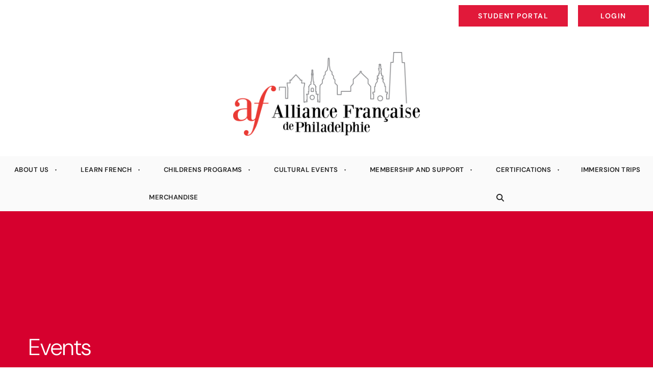

--- FILE ---
content_type: text/html; charset=utf-8
request_url: https://www.afphila.com/community/event-rsvp/?event_id=135
body_size: 11063
content:
<!DOCTYPE html>
<html lang="en">
	<head>
	<!-- Powered by https://www.oncord.com -->
	<title>Newsroom ONLINE 04/30</title>
	<meta name="title" content="Newsroom ONLINE 04/30">
	<meta name="description" content="THE NEWSROOM...ONLINE! Join the Newsroom and practise your conversation en français for an hour ! In a friendly atmosphere, we will discuss current events happening around the French and Francophone world. A teacher will be here to help you with your vocabulary and conversational skills. REGISTRATION Register on our website and we will send you a link 12-24 hour before the event to join the meeting with the teacher and the other participants.  Members and Non-members : $10 Limited to 8 students per session  PROGRAM Thursday 01/04 | 11 AM with Abigail D.S  Friday 09/04 | 12 PM with Cécile P.  Friday 16/04 | 12:30 PM with Françoise Z.  Thursday 22/04 | 11 AM with Abigail S.  Friday 30/04 | 2 PM with Isabelle T.">
	<meta name="date.created" content="2021-04-30">
	<meta name="date.modified" content="2021-04-30">
	<meta name="robots" content="noindex,follow">
	<meta name="generator" content="https://www.oncord.com/">
	<link rel="canonical" href="https://www.afphila.com/community/event-rsvp/" />
	<meta itemprop="name" content="Newsroom ONLINE 04/30">
	<meta itemprop="description" content="THE NEWSROOM...ONLINE! Join the Newsroom and practise your conversation en français for an hour ! In a friendly atmosphere, we will discuss current events happening around the French and Francophone world. A teacher will be here to help you with your vocabulary and conversational skills. REGISTRATION Register on our website and we will send you a link 12-24 hour before the event to join the meeting with the teacher and the other participants.  Members and Non-members : $10 Limited to 8 students per session  PROGRAM Thursday 01/04 | 11 AM with Abigail D.S  Friday 09/04 | 12 PM with Cécile P.  Friday 16/04 | 12:30 PM with Françoise Z.  Thursday 22/04 | 11 AM with Abigail S.  Friday 30/04 | 2 PM with Isabelle T.">
	<meta name="twitter:card" content="summary">
	<meta name="twitter:title" content="Newsroom ONLINE 04/30">
	<meta name="twitter:description" content="THE NEWSROOM...ONLINE! Join the Newsroom and practise your conversation en français for an hour ! In a friendly atmosphere, we will discuss current events happening around the French and Francophone world. A teacher will be here to help you with your vocabulary and conversational skills. REGISTRATION Register on our website and we will send you a link 12-24 hour before the event to join the meeting with the teacher and the other participants.  Members and Non-members : $10 Limited to 8 students per session  PROGRAM Thursday 01/04 | 11 AM with Abigail D.S  Friday 09/04 | 12 PM with Cécile P.  Friday 16/04 | 12:30 PM with Françoise Z.  Thursday 22/04 | 11 AM with Abigail S.  Friday 30/04 | 2 PM with Isabelle T.">
	<meta property="og:url" content="https://www.afphila.com/community/event-rsvp/">
	<meta property="og:title" content="Newsroom ONLINE 04/30">
	<meta property="og:description" content="THE NEWSROOM...ONLINE! Join the Newsroom and practise your conversation en français for an hour ! In a friendly atmosphere, we will discuss current events happening around the French and Francophone world. A teacher will be here to help you with your vocabulary and conversational skills. REGISTRATION Register on our website and we will send you a link 12-24 hour before the event to join the meeting with the teacher and the other participants.  Members and Non-members : $10 Limited to 8 students per session  PROGRAM Thursday 01/04 | 11 AM with Abigail D.S  Friday 09/04 | 12 PM with Cécile P.  Friday 16/04 | 12:30 PM with Françoise Z.  Thursday 22/04 | 11 AM with Abigail S.  Friday 30/04 | 2 PM with Isabelle T.">
	<meta property="og:site_name" content="Alliance Française de Philadelphie">
	<meta property="og:type" content="website">

	<link rel="stylesheet" type="text/css" href="/_public/Framework/Assets/CSS/server.php?css=2363474238&v=20313370685733294c69fb8f5ba0ffc467208a4d" />
<script>

	const arrResolveLater = [];

	function resolve(strFunction)
	{
		if (typeof window[strFunction] === 'undefined')
		{
			arrResolveLater.push(strFunction)
			return;
		}

		if (typeof window[strFunction] === 'function')
			window[strFunction]();
	}

</script>

		<meta charset="utf-8" />
		<meta name="viewport" content="width=device-width, initial-scale=1.0" />
		<meta name="HandheldFriendly" content="true" />
		
		<style>
@font-face {
    font-family: 'DM Sans';
    font-style: normal;
    font-display: swap;
    src: url(https://fonts.gstatic.com/s/dmsans/v15/rP2Hp2ywxg089UriOZGCHBeHFl0.woff2) format('woff2-variations');
	font-weight: 100 1000;
}

@font-face {
    font-family: 'DM Sans';
    font-style: italic;
    font-display: swap;
    src: url(https://fonts.gstatic.com/s/dmsans/v15/rP2Fp2ywxg089UriCZaIHTWCBl0O8Q.woff2) format('woff2-variations');
	font-weight: 100 1000;
}
</style>
<style>
* { box-sizing: border-box }

img,svg,iframe
{
	max-width: 100%;
}

iframe[src^="https://www.youtube.com/embed/"], iframe[src^="https://youtu.be/"]
{
	max-height: 66vw;
}
/* HTML */
html
{
	 touch-action: manipulation;
	 -webkit-text-size-adjust: 100%;
	font-size: 16px;
}

@media (max-width: 700px) {
html
{
	font-size: 14px;
}
}

h1:first-child, h2:first-child, h3:first-child, h4:first-child, h5:first-child, h6:first-child, p:first-child {
	margin-top: 0;
}
/* Body */
body
{
	margin: 0;
	font-family: "DM Sans", sans-serif;
	color: #333333;
	font-size: 1rem;
	line-height: 1.8rem;
}

p
{
    margin-block-start: 0;
    margin-top: 0rem;
    margin-block-end: 0;
    margin-bottom: 0.8rem;
}

/* H1 */
h1
{
	font-family: "DM Sans", sans-serif;
	font-weight: 300;
	font-size: 2.8271rem;
	line-height: 3.3570rem;
	margin-top: 3.1rem;
	margin-bottom: 1.6rem;
}

/* H2 */
h2
{
	font-family: "DM Sans", sans-serif;
	font-weight: 300;
	font-size: 1.9993rem;
	line-height: 2.4985rem;
	margin-top: 3.1rem;
	margin-bottom: 1.6rem;
}

/* H3 */
h3
{
	font-family: "DM Sans", sans-serif;
	font-weight: 300;
	font-size: 1.414rem;
	line-height: 1.914rem;
	margin-top: 2.3rem;
	margin-bottom: 0.8rem;
}

/* H4 */
H4
{
	font-family: "DM Sans", sans-serif;
	font-weight: 300;
	font-size: 1rem;
	line-height: 1.55rem;
	margin-top: 2.3rem;
	margin-bottom: 0.8rem;
}

/* H5 */
H5
{
	font-family: "DM Sans", sans-serif;
	font-weight: 300;
	font-size: 1rem;
	line-height: 1.55rem;
	margin-top: 1.6rem;
	margin-bottom: 0.8rem;
}

/* Links */
a
{
	color: #d6002e;;
	text-decoration: none;
}

a:hover
{
}

/* Forms */
input[type=text],input[type=email],input[type=url],input[type=password],input[type=number],textarea
{
	font-family: inherit;
	font-size: inherit;
	padding: .5em 1em;
	border: 1px solid #cccccc;
	border-radius: 1px;
	box-sizing: border-box;
	transition: box-shadow 0.1s linear, border 0.1s linear;
	box-shadow: 0 0, 0 0 #428bca inset, 0 0, 0 0;
	background: #fff;
}

input[type=text]:focus,input[type=email]:focus,input[type=url]:focus,input[type=password]:focus,input[type=number]:focus,textarea:focus,select:focus
{
	box-shadow: 0 0, 0 1px #428bca, 0 0, 0 0;
	border-bottom: 1px solid #428bca;
	outline: none;
}

select
{
	font-family: inherit;
	font-size: 12pt;
	padding: .5em 1em;
	border: 1px solid #cccccc;
	background: #fff;
	height: 40px;
	box-sizing: border-box;
}

input[type=text].small,input[type=email].small,input[type=url].small,input[type=password].small,input[type=number].small,textarea,select.small
{
	padding: 0.3em 0.6em;
}

button[type=submit]
{
	display: inline-block;
	vertical-align: top;
	outline: none;
	background-color: #428bca;
	background-image: linear-gradient(to bottom, #4b92cb, #3b89c7);

	border: 1px solid #428bca;
	color: #fff;
	padding: 10px 25px 10px 25px;
	border-radius: 3px;
	margin-top: 2px;
	margin-bottom: 2px;
	cursor: pointer;
	font-weight: bold;
	font-size: inherit;
}

button[type=submit]:focus
{
	box-shadow: 0 0 3px rgba(200, 200, 200, 0.3);
}

button[type=submit]:active
{
	background: #3379b1;
	background-image: none;
	color: rgba(255, 255, 255, 0.95);
	padding: 11px 25px 9px 25px;
	transition: background linear 0.05s;
}

button[type=submit]:active svg
{
	color: rgba(255, 255, 255, 0.95);
}

button[type=submit].submitButtonSubmitted
{
	color: rgba(0,0,0,0) !important;
	position: relative;
	user-select: none;
}

button[type=submit].submitButtonSubmitted *
{
	visibility: hidden !important;
}

button[type=submit].submitButtonSubmitted:before
{
	position: absolute;
	top: 4px;
	left: 4px;
	bottom: 4px;
	right: 4px;
	content: '';
	display: block;
	background: url("[data-uri]") no-repeat center center;
}
/*
	Elements covered by this CSS:
	- forms:row
	- forms:submitbutton
	- forms:editbox
	- forms:textarea
	- forms:checkbox
	- forms:radiobutton
	- forms:combobox
*/

/* --------------------- Form Rows --------------------- */

/* Minimal Form Rows */
.formRow
{
	background-color: transparent;
	/* display: flex;
	justify-content: flex-start;
	flex-flow: row wrap;
	align-items: center; */
	margin: 10px auto;
	padding: 10px;
	position: relative;
	color: inherit;
}

.formRow br
{
	line-height: .5rem;
	font-size: .5rem;
}

/* Form row label */
.formRow .formRowLabel
{
	position: relative;
	padding-left: 8px;
	color: inherit;
	font-size: 0.9em;
	text-align: left;
	width: 100%;
	display: block;
}

/* Row Description */
.formRow .formRowDescription
{
	position: relative;
	padding-left: 8px;
	color: inherit;
	text-align: left;
	width: 100%;
	display: block;
}

/* Container for form row description */
.formRow .description_container
{
	padding: 0px 8px;
	opacity: 0;
	height: 0;
	transition: all 0.5s ease-out;
	overflow: hidden;
}

/*  */
.formRow .description_container_active
{
	opacity: 1;
	height: auto;
	padding: 6px 8px;
}

/* --------------------- Buttons --------------------- */

button[type=submit]
{
	background: transparent;
	min-width: 150px;
	padding: 15px 20px;
	text-transform: uppercase;
	color: #d6002e;;
	border: 2px solid #d6002e;;
	font: inherit;
	cursor: pointer;
	font-size: 1em;
	letter-spacing: 1px;
	border-radius: 4px;
	transition: color 0.4s ease-out, background-color 0.4s ease-out;
}

button[type=submit]:hover
{
	background: #d6002e;;
	color: #ffffff;
}

button[type=submit]:focus
{
	box-shadow: none;
}

button[type=submit]:active
{
	background: #d6002e;;
	background-image: none;
	color: rgba(255, 255, 255, 0.95);
	transition: background linear 0.05s;
	padding: 15px 20px;
}

button[type=submit]:active svg
{
	color: rgba(255, 255, 255, 0.95);
}

button[type=submit].submitButtonSubmitted
{
	background-color: #d6002e;;
	color: rgba(0,0,0,0) !important;
	position: relative;
	user-select: none;
	transition: none;
}

/* Hide any text or icons inside the button when submitted*/
button[type=submit].submitButtonSubmitted *
{
	visibility: hidden !important;
}

button[type=submit].submitButtonSubmitted:before
{
	position: absolute;
	top: 4px;
	left: 4px;
	bottom: 4px;
	right: 4px;
	content: '';
	display: block;
	background: url("[data-uri]") no-repeat center center;
}

button[type=submit]:disabled
{
	cursor: default;
	background: #e0e0e0;
	color: #b0b0b0;
	border: none;
}

/* --------------------- Text Inputs & Textarea --------------------- */

input[type=text],
input[type=email],
input[type=url],
input[type=password],
input[type=number],
textarea
{
	background-color: transparent;
	border: none;
	border-bottom: 2px solid;
	border-color: inherit;
	width: 100%;
	font: inherit;
	line-height: 2em;
	padding-left: 8px;
	transition: border-color 0.4s ease-out;
	border-top-left-radius: 4px;
	border-top-right-radius: 4px;
	outline: none;
	box-shadow: none;
	color: inherit;
}

textarea
{
	background-color: rgba(220,220,220, 0.2);
	resize: vertical;
	margin-top: 10px;
}

/* Focused styles for inputs */
input[type=text]:focus,
input[type=email]:focus,
input[type=url]:focus,
input[type=password]:focus,
input[type=number]:focus,
textarea:focus
{
	border-color: #d6002e;;
	outline: none;
	box-shadow: none;
	border-bottom-width: 2px;
}

/* --------------------- Checkbox & Radiobutton --------------------- */

/* Container for the actual box portion of the checkbox and radiobutton */
label.s8-checkbox-container,
label.s8-radiobutton-container
{
	box-sizing: border-box;
	min-width: 1.5em;
	min-height: 1.5em;
	margin-right: 10px;
	margin-top: 1px;
	vertical-align: middle;
	display: inline-block;
	position: relative;
	user-select: none;
	cursor: pointer;
}

/* Hidden input for checkbox and radio button */
label.s8-checkbox-container input,
label.s8-radiobutton-container input
{
	display: none;
}

/* The actual box that makes up the styled checkbox or radiobutton */
label.s8-checkbox-container input ~ .s8-checkbox,
label.s8-radiobutton-container input ~ .s8-radiobutton
{
	position: absolute;
	top: 0;
	right: 0;
	bottom: 0;
	left: 0;
	background: #fff;
	border: 1px solid rgba(175,175,175,0.8);
	transition: all 0.3s ease-out;
	background-color: transparent;
}

/* Checkbox itself only: Rounded Square */
label.s8-checkbox-container input ~ .s8-checkbox
{
	border-radius: 4px;
}

/* Radiobutton itself only: Round */
label.s8-radiobutton-container input ~ .s8-radiobutton
{
	border-radius: 50%;
}

/* Common styles for checkbox tick and radiobutton dot before elements */
label.s8-checkbox-container input ~ .s8-checkbox:before,
label.s8-radiobutton-container input ~ .s8-radiobutton:before
{
	content: '';
	position: absolute;
	opacity: 0;
	transition: opacity 0.3s ease-out;
}

/* The checked tick for checkbox, hidden until checked */
label.s8-checkbox-container input ~ .s8-checkbox:before
{
	left: .55em;
	top: .28em;
	width: .22em;
	height: .55em;
	border: solid #fff;
	border-width: 0 2px 2px 0;
	-webkit-transform: rotate(38deg);
	transform: rotate(38deg);
}

/* The checked dot for radiobutton, hidden until checked */
label.s8-radiobutton-container input ~ .s8-radiobutton:before
{
	top: 50%;
	left: 50%;
	width: 8px;
	height: 8px;
	margin-top: -4px;
	margin-left: -4px;
	background: #d6002e;;
	border-radius: 1em;
}

/* Hover on Checkbox and Radio Button*/
label.s8-checkbox-container input ~ .s8-checkbox:hover,
label.s8-radiobutton-container input ~ .s8-radiobutton:hover
{
	border-color: #d6002e;;
}

/* Text Label for checkbox and radiobutton */
label.s8-checkbox-label,
label.s8-radiobutton-label
{
	cursor: pointer;
}

/* Style actual checkbox/radiobutton when hidden input is active */
label.s8-checkbox-container input:active ~ .s8-checkbox,
label.s8-radiobutton-container input:active ~ .s8-radiobutton
{

}

/* When Checkbox is Checked */
label.s8-checkbox-container input:checked ~ .s8-checkbox
{
	background-color: #d6002e;;
	border-color: #d6002e;;
}

/* When checkbox is checked, reveal the tick */
label.s8-checkbox-container input:checked ~ .s8-checkbox:before
{
	opacity: 1;
}

/* When radiobutton is checked, reveal the dot */
label.s8-radiobutton-container input:checked ~ .s8-radiobutton:before
{
	opacity: 1;
}

/* --------------------- Combobox --------------------- */

select
{
	border-radius: 4px;
	border: 1px solid #eee;
	height: 3em;
	transition: border-color 0.3s ease-out;
	cursor: pointer;
	padding: 0 5px;

	/* Colours must be set like this to allow options
		to always be visible */
	background-color: #fff;
	color: #333;

	font-family: inherit;
}

select:focus
{
	box-shadow: none;
	border: 1px solid #eee;
}

select:hover
{
	border-color: #d6002e;;
}

.s8-forms-minimal select option
{
	cursor: pointer;
	color: #333;
}</style>

		<style>
		hr {
			border: none;
			border-top: 1px solid #d6002e;
		}

		h5 {
			font-weight: 700;
			font-size: 12px;
			letter-spacing: 2px;
			margin: 0px !important;
			text-transform: uppercase;
		}

		h5 ~ h1,
		h5 ~ h2,
		h5 ~ h3 {
			margin-top: 0px !important;
		}

		.s8-navigationPrimary > li {
			text-transform: uppercase;
			font-size: 13px;
			font-weight: 600;
			transition: .3s cubic-bezier(0.77, 0, 0.175, 1);
		}

		.s8-navigationPrimary > li.s8-navigationPrimaryItem--active>a {
			color: #d6002e;
		}

		.s8-navigationPrimary li.s8-navigationPrimary-hasChildren>a::after {
			margin-left: 10px;
		}

		.s8-navigationPrimary ul {
		    background: #f5f5f5;
    		margin-top: 10px;
		}

		.s8-navigationPrimary ul li a {
			font-size: 13px;
			font-weight: 600;
			text-transform: capitalize !important;
		}

		@media (max-width: 768px) {
			.s8-templatesHeader-slim .s8-templatesHeader-grid {
				flex-flow: unset !important;
			}

			.s8-templatesHeader-slim.s8-templates-header--noFunctions .s8-templatesHeader-navigation-container {
				flex: unset !important;
			}

			.s8-navigationPrimary--displayStateMobile.s8-navigationPrimaryMobile a {
				justify-content: flex-end !important;
			}

			.s8-templatesHeader-slim .s8-templatesHeader-logo-image {
				margin: unset !important;
			}

			.s8-templates-button {
				margin: 5px 0;
			}
		}

		hr {
			border-top: 2px solid #d6002e;
			width: 20%;
			margin-left: 0;
			margin-top: 20px;
			margin-bottom: 20px;
		}

		.section-mainPage .s8-templates-section {
			height: 100% !important;
		}

		.s8-templates-button {
			font-size: 14px;
			font-weight: 600;
			letter-spacing: 1.5px;
			margin: 2px 0;
			text-transform: uppercase;
		}

		.s8-templates-button-container {
			padding-right: 30px !important;
			padding-left: 30px !important;
		}

		.s8-faq__labelContainer {
			padding: 10px;
			background: #d6002e;
			margin-bottom: 10px;
			color: #fff;
			border-radius: 0px;
		}

		.s8-faq__heading {
			font-size: large;
			margin: 0px;
		}

		.s8-faq__text {
			margin-top: 20px;
		}

		.s8-faq__heading__arrow {
			position: absolute;
			right: 25px;
		}

		.section-contentShare {
			border-top: 1px solid #ddd;
			border-bottom: 1px solid #ddd;
			padding: 1rem;
			display: flex;
			align-items: center;
		}

		.at-share-btn-elements a {
			flex-grow: 1;
			text-align: center;
			display: flex;
			align-items: stretch;
			float: left;
		}

		.at-share-btn-elements {
			display: flex;
			flex-flow: row wrap;
		}

		.addthis_inline_share_toolbox {
			width: 100%;
		}

		.section-contentShare>span {
			margin-top: 20px;
		}

		button[type=submit],
		button[type=submit]:focus {
			font-size: 15px;
			font-weight: 600;
			text-transform: uppercase;
			padding: 8px;
		}

		form#searchform .formRowColWide {
			position: relative;
		}

		form#searchform input {
			border: 2px solid #d6002e;
			border-radius: 0px !important;
		}

		form#searchform button[type="submit"] {
			border-radius: 0;
			background: #d6002e;
			color: white;
			position: absolute;
			top: 0;
			bottom: 0;
			right: 0;
			border: 2px solid #d6002e;
			margin: 0;
			font-size: 12px;
			display: flex;
			justify-content: center;
			align-items: center;
		}

		footer h5 {
			color: #fff !important;
		}

		footer a {
			color: #ffffff;
		}

		footer hr {
			border: none;
			border-top: 1px solid #5c5c5c;
			width: 100%;
			padding: 10px 0 !important;
		}

		footer .s8-templates-socialLinks {
			float: right;
		}

		footer ul {
			margin: 0px;
			padding: 0px;
			list-style: none;
		}

		footer ul li {
			line-height: 3rem;
		}

		footer #newsletter_signup input {
			border: 1px solid #bebebe;
			border-radius: 0px;
			padding: 10px 20px;
			font-size: 12px;
		}

		footer #newsletter_signup input::focus {
			border: 1px solid #fff !important;
		}

		footer #newsletter_signup button[type="submit"] {
			border-radius: 0px;
			font-size: 12px;
			padding: 10px 20px;
		}

		@media (max-width:768px) {
			form#searchform button[type="submit"] {
				position: unset;
				margin: 10px 0;
				width: 100%;
			}
		}
	</style>
		
</head>
	<body>
		
		
	<section style="text-align: right;" class="s8-templates-section" data-layout-divider-container="1"><div class="s8-templates-section-background" style=""></div><div data-layout-divider-container class="s8-templates-section-layout-divider-container"></div><div style="position: relative;padding-left: 1rem;padding-right: 0rem;padding-top: 0rem;padding-bottom: 0rem;" class="s8-templates-section-content s8-templates-section-contentsize-lg s8-templates-section-content-paddingleft s8-templates-section-content-paddingright">
	
	
		<span id="s8-templatesbutton1" class="s8-templates-button s8-templates-button-classic" style=""><span class="s8-templates-button-container" style="color: #ffffff; text-align: center; background-color: #e1193a; border: 8px solid #ffffff; border-radius: 0px; padding: 7px;">
	<span class="s8-templates-button-content">Student Portal</span>
</span>

<a class="s8-templates-button-linkOverlay" href="/af/students">Student Portal</a></span>
		<span id="s8-templatesbutton2" class="s8-templates-button s8-templates-button-classic" style=""><span class="s8-templates-button-container" style="color: #ffffff; text-align: center; background-color: #e1193a; border: 8px solid #ffffff; border-radius: 0px; padding: 7px;">
	<span class="s8-templates-button-content">Login</span>
</span>

<a class="s8-templates-button-linkOverlay" href="/community/login/">Login</a></span>
	
</div></section>

		<header class="s8-templatesHeader s8-templates-header--noFunctions s8-templatesHeader-split s8-templatesHeader-nav-huechange" style=""><!-- LOGO-->

<div style="background-color: #ffffff;">
	<div class="s8-templatesHeader-container-size-lg" >
		<div class="s8-templatesHeader-flex">

			<div class="s8-templatesHeader-featuredContainer s8-templatesHeader-left">
				
			</div>
			
			<div class="s8-templatesHeader-logo">
				<a class="s8-templatesHeader-logo-link" href="/">
					<img class="s8-templatesHeader-logo-image" src="/media/website_designs/5/AF-phila_800x358a.png" alt="Logo" style="max-height: 164px; max-width: 366px;" />
				</a>
			</div>

			<div class="s8-templatesHeader-featuredContainer s8-templatesHeader-right">
				
			</div>

		</div>
	</div>
</div>

<div class="s8-templatesHeader-navigation-container s8-templatesHeader-navHighlight-dark" style="background-color: #fafafa;">
	<div class="s8-templatesHeader-container-size-lg">
		<nav class="s8-templatesHeader-navigation" style="color: #242424; background-color: #fafafa">
			<ul class="s8-navigationPrimary s8-navigationPrimaryMobile" aria-label="Open Mobile Menu"><li><a href="#" title="Mobile Menu"><svg class="s8-navigationPrimary__hamburgerSVG" viewBox="0 0 16 16"><path class="s8-navigationPrimaryMobile-bar1" d="m 2,3 12,0"></path><path class="s8-navigationPrimaryMobile-bar2" d="m 2,8 12,0"></path><path class="s8-navigationPrimaryMobile-bar3" d="m 2,13 12,0"></path></svg><span class="s8-navigationPrimary__menuText">Menu</span></a></li></ul><ul id="s8-navigationprimary1" class="s8-navigationPrimary s8-navigationPrimary-horizontal s8-navigationPrimary-openOnHover navbar-nav"><li class="nav-item s8-navigationPrimary-hasChildren"><a href="/about-us/" class="nav-link dropdown-toggle" data-toggle="dropdown">About Us<span class="caret"></span></a><ul class="dropdown-menu"><li class="nav-item"><a href="/about-us/mission/" class="nav-link">Mission</a></li><li class="nav-item"><a href="/about-us/board/" class="nav-link">Board</a></li><li class="nav-item"><a href="/about-us/the-alliance-francaise-staff/" class="nav-link">The Alliance Francaise Staff</a></li><li class="nav-item"><a href="/about-us/contact-us/" class="nav-link">Contact Us</a></li><li class="nav-item"><a href="/about-us/annual-report-2024/" class="nav-link">Annual Report 2024</a></li><li class="nav-item"><a href="/about-us/the-marie-louise-vermeiren-jackson-scholarship/" class="nav-link">The Marie Louise Vermeiren Jackson Scholarship</a></li><li class="nav-item"><a href="/about-us/pierre-c-fraley-scholarship/" class="nav-link">Pierre C Fraley Scholarship</a></li><li class="nav-item"><a href="/about-us/scholarship-awardees-2025/" class="nav-link">Scholarship Awardees 2025</a></li><li class="nav-item"><a href="/about-us/job-opportunities/" class="nav-link">Job Opportunities</a></li></ul></li><li class="nav-item s8-navigationPrimary-hasChildren"><a href="/learn-french/" class="nav-link dropdown-toggle" data-toggle="dropdown">Learn French<span class="caret"></span></a><ul class="dropdown-menu"><li class="nav-item s8-navigationPrimary-hasChildren"><a href="/learn-french/adult-classes/" class="nav-link dropdown-toggle" data-toggle="dropdown">Adult Classes<span class="caret"></span></a><ul class="dropdown-menu"><li class="nav-item"><a href="/learn-french/adult-classes/step-1-find-your-level/" class="nav-link">Step 1 Find Your Level</a></li><li class="nav-item"><a href="/learn-french/adult-classes/step-2-schedule/" class="nav-link">Step 2 Schedule</a></li><li class="nav-item"><a href="/learn-french/adult-classes/step3-register-for-class/" class="nav-link">Step 3 Register For Class</a></li></ul></li><li class="nav-item"><a href="/learn-french/private-tutoring/" class="nav-link">Private Tutoring</a></li><li class="nav-item"><a href="/learn-french/workshops/" class="nav-link">Workshops &amp; Immersions</a></li><li class="nav-item"><a href="/learn-french/curriculum/" class="nav-link">Curriculum</a></li><li class="nav-item"><a href="/learn-french/daily-online-classes/" class="nav-link">Daily Online Classes</a></li><li class="nav-item"><a href="/learn-french/corporate-classes/" class="nav-link">Corporate Classes</a></li><li class="nav-item"><a href="/learn-french/placement-test/" class="nav-link">Placement Test</a></li><li class="nav-item"><a href="/learn-french/policies/" class="nav-link">Policies</a></li><li class="nav-item"><a href="/learn-french/gift-certificates/" class="nav-link">Gift Certificates</a></li></ul></li><li class="nav-item s8-navigationPrimary-hasChildren"><a href="/childrens-programs/" class="nav-link dropdown-toggle" data-toggle="dropdown">Childrens Programs<span class="caret"></span></a><ul class="dropdown-menu"><li class="nav-item s8-navigationPrimary-hasChildren"><a href="/childrens-programs/childrens-classes/" class="nav-link dropdown-toggle" data-toggle="dropdown">Childrens Classes<span class="caret"></span></a><ul class="dropdown-menu"><li class="nav-item"><a href="/childrens-programs/childrens-classes/toddlers/" class="nav-link">Toddlers (3 to 4)</a></li><li class="nav-item"><a href="/childrens-programs/childrens-classes/young-children/" class="nav-link">Young Children (5 to 7)</a></li><li class="nav-item"><a href="/childrens-programs/childrens-classes/children-8-to-10/" class="nav-link">Children (8 to 10)</a></li><li class="nav-item"><a href="/childrens-programs/childrens-classes/teenagers/" class="nav-link">Teenagers (11+)</a></li></ul></li></ul></li><li class="nav-item s8-navigationPrimary-hasChildren"><a href="/cultural-events/" class="nav-link dropdown-toggle" data-toggle="dropdown">Cultural  Events<span class="caret"></span></a><ul class="dropdown-menu"><li class="nav-item"><a href="/cultural-events/special-events/" class="nav-link">Special Events</a></li><li class="nav-item s8-navigationPrimary-hasChildren"><a href="/cultural-events/recurring-events/" class="nav-link dropdown-toggle" data-toggle="dropdown">Recurring Events<span class="caret"></span></a><ul class="dropdown-menu"><li class="nav-item"><a href="/cultural-events/recurring-events/club-de-lecture/" class="nav-link">Club De Lecture</a></li><li class="nav-item"><a href="/cultural-events/recurring-events/french-tables/" class="nav-link">French Tables</a></li><li class="nav-item"><a href="/cultural-events/recurring-events/newsroom/" class="nav-link">Newsroom</a></li></ul></li><li class="nav-item"><a href="/cultural-events/bastille-day-2025/" class="nav-link">Bastille Day 2025</a></li></ul></li><li class="nav-item s8-navigationPrimary-hasChildren"><a href="/membership-and-support/" class="nav-link dropdown-toggle" data-toggle="dropdown">Membership And Support<span class="caret"></span></a><ul class="dropdown-menu"><li class="nav-item"><a href="/membership-and-support/donate/" class="nav-link">Donate</a></li><li class="nav-item"><a href="/membership-and-support/membership/" class="nav-link">Membership</a></li></ul></li><li class="nav-item s8-navigationPrimary-hasChildren"><a href="/certifications/" class="nav-link dropdown-toggle" data-toggle="dropdown">Certifications<span class="caret"></span></a><ul class="dropdown-menu"><li class="nav-item"><a href="/certifications/delf-dalf/" class="nav-link">DELF DALF</a></li><li class="nav-item s8-navigationPrimary-hasChildren"><a href="/certifications/tcf/" class="nav-link dropdown-toggle" data-toggle="dropdown">TCF<span class="caret"></span></a><ul class="dropdown-menu"><li class="nav-item"><a href="/certifications/tcf/tcf-canada/" class="nav-link">TCF Canada</a></li><li class="nav-item"><a href="/certifications/tcf/tcf-irn/" class="nav-link">TCF IRN</a></li><li class="nav-item"><a href="/certifications/tcf/tcf-tout-public/" class="nav-link">TCF Tout Public</a></li></ul></li><li class="nav-item"><a href="/certifications/daefle/" class="nav-link">DAEFLE</a></li></ul></li><li class="nav-item"><a href="/immersion-trips/" class="nav-link">Immersion Trips</a></li><li class="nav-item"><a href="/merchandise/" class="nav-link">Merchandise</a></li><li class="nav-item"><a href="/search/" class="nav-link">
					<standard-icon style="width: 15px; height: 15px; vertical-align: middle;" class="s8-standard-icon"><svg xmlns="http://www.w3.org/2000/svg" viewBox="0 0 512 512" role="img">
  <path d="M416 208c0 45.9-14.9 88.3-40 122.7L502.6 457.4c12.5 12.5 12.5 32.8 0 45.3s-32.8 12.5-45.3 0L330.7 376c-34.4 25.2-76.8 40-122.7 40C93.1 416 0 322.9 0 208S93.1 0 208 0S416 93.1 416 208zM208 352a144 144 0 1 0 0-288 144 144 0 1 0 0 288z" fill="currentColor"/>
  <!--! Font Awesome Free 6.4.0 by @fontawesome - https://fontawesome.com License - https://fontawesome.com/license/free (Icons: CC BY 4.0, Fonts: SIL OFL 1.1, Code: MIT License) Copyright 2023 Fonticons, Inc. -->
</svg></standard-icon>
				</a></li></ul><script>
(()=>{
	let n = document.getElementById("s8-navigationprimary1");
	if(n && window.matchMedia('(max-width: 700px)').matches) { localStorage.setItem('primnavcollapse' + window.outerWidth, true); n.classList.add('s8-navigationPrimary--displayStateMobile'); }
})();
</script>

		</nav>
	</div>
</div>

</header>
		
		
		
		
			<div class="section-generalPage">
				
				
				
					<section class="s8-templates-section" style="" data-layout-divider-container="1"><div class="s8-templates-section-background" style="background-color: #d6002e;"></div><div class="s8-templates-section-background" style="background-color: #d6002e;"></div><div data-layout-divider-container class="s8-templates-section-layout-divider-container"></div><div style="position: relative;padding-left: 1rem;padding-right: 1rem;padding-top: 15rem;padding-bottom: 2rem; color: #fff;" class="s8-templates-section-content s8-templates-section-contentsize-md s8-templates-section-content-paddingleft s8-templates-section-content-paddingright">
						<h1>Events</h1>
					</div></section>
					<style>
.cartOrderItemDiscounts
{
	float: right;
	margin-right: 8px;
}

.event-meta__table
{
	padding: 0;
	margin: 0;
}

.event-meta__table td
{
	padding: 5px;
}

.event-meta__rsvp_deadline
{
	padding: 1rem;
	margin-bottom: 1rem;
	border-left: 2px solid #b00;
	background: #f4f4f5;
}

.event-custom-fields__list
{
	margin-top: 2rem;
	margin-bottom: 2rem;
}

.event-description
{
	margin-top: 2rem;
	margin-bottom: 2rem;
	position: relative;
}

.event-description__content
{
	transition: max-height 0.3s ease;
}

.event-description--collapsed .event-description__content
{
	max-height: 200px;
	overflow: hidden;
	position: relative;
}

.event-description--collapsed .event-description__content::after
{
	content: '';
	position: absolute;
	bottom: 0;
	left: 0;
	right: 0;
	height: 80px;
	background: linear-gradient(to bottom, transparent, white);
	pointer-events: none;
}

.event-description__toggle
{
	display: block;
	margin-top: 10px;
	cursor: pointer;
}

@keyframes highlight-section
{
	0%
	{
		background-color: transparent;
	}
	50%
	{
		background-color: rgba(102, 126, 234, 0.1);
	}
	100%
	{
		background-color: transparent;
	}
}

.section-highlight
{
	animation: highlight-section 1.5s ease;
}
</style>
<section itemscope="" itemtype="http://schema.org/Event" class="s8-templates-section" style="" data-layout-divider-container="1"><div class="s8-templates-section-background" style=""></div><div data-layout-divider-container class="s8-templates-section-layout-divider-container"></div><div style="position: relative;padding-left: 1rem;padding-right: 1rem;padding-top: 4rem;padding-bottom: 4rem;" class="s8-templates-section-content s8-templates-section-contentsize-md s8-templates-section-content-paddingleft s8-templates-section-content-paddingright">





	



	
	

		
		
			
			<h1 class="event-title" itemprop="name">Newsroom ONLINE 04/30</h1>

			<table class="event-meta__table event-meta__date">
				<tr>
					<td style="vertical-align: top; width: 30px">
						<standard-icon style="width: 15px; height: 15px; vertical-align: middle;" class="s8-standard-icon"><svg xmlns="http://www.w3.org/2000/svg" viewBox="0 0 24 24" fill="none" stroke="currentColor" stroke-width="2" stroke-linecap="round" stroke-linejoin="round" class="feather feather-calendar" role="img">
  <rect x="3" y="4" width="18" height="18" rx="2" ry="2"/>
  <line x1="16" y1="2" x2="16" y2="6"/>
  <line x1="8" y1="2" x2="8" y2="6"/>
  <line x1="3" y1="10" x2="21" y2="10"/>
</svg></standard-icon>
					</td>
					<td width="auto">
						<time itemprop="startDate" datetime="2021-04-30T18:00:00">
							Apr 30 2021
						</time>

						
					</td>
				</tr>
			</table>

			<table class="event-meta__table event-meta__time">
				<tr>
					<td style="vertical-align: top; width: 30px">
						<standard-icon style="width: 15px; height: 15px; vertical-align: middle;" class="s8-standard-icon"><svg xmlns="http://www.w3.org/2000/svg" viewBox="0 0 24 24" fill="none" stroke="currentColor" stroke-width="2" stroke-linecap="round" stroke-linejoin="round" class="feather feather-clock" role="img">
  <circle cx="12" cy="12" r="10"/>
  <polyline points="12 6 12 12 16 14"/>
</svg></standard-icon>
					</td>
					<td width="auto">
						<time itemprop="startDate" datetime="2021-04-30T18:00:00">
							 2:00pm
						</time>

						
							-
							<time itemprop="endDate" datetime="2021-04-30T19:00:00">
								 3:00pm
							</time>
						
					</td>
				</tr>
			</table>

			
			
				<table class="event-meta__table event-meta__location">
					<tr>
						<td  style="vertical-align: top; width:30px;">
							<standard-icon style="width: 15px; height: 15px; vertical-align: middle;" class="s8-standard-icon"><svg xmlns="http://www.w3.org/2000/svg" viewBox="0 0 24 24" fill="none" stroke="currentColor" stroke-width="2" stroke-linecap="round" stroke-linejoin="round" class="feather feather-map-pin" role="img">
  <path d="M21 10c0 7-9 13-9 13s-9-6-9-13a9 9 0 0 1 18 0z"/>
  <circle cx="12" cy="10" r="3"/>
</svg></standard-icon>
						</td>
						<td itemprop="location" itemscope itemtype="http://schema.org/Place">
							<span itemprop="name">Zoom</span>
						</td>
					</tr>
				</table>
			

			
			

			
				<div itemprop="description" class="event-description">
					<div class="event-description__content">
						<p><strong>THE NEWSROOM...ONLINE!</strong></p>
<p>Join the Newsroom and practise your conversation en français for an hour !</p>
<p>
	In a friendly atmosphere, we will discuss current events happening around the French and Francophone world. A teacher will be here to help
	you with your vocabulary and conversational skills.<br />
	<strong><strong><br/></strong></strong>
</p>
<p>
	<strong><strong>REGISTRATIO</strong>N</strong><br />
	Register on our website and <strong>we will send you a link 12-24 hour before the event</strong> to join the meeting with the teacher and
	the other participants.
</p>
<p>
	Members and Non-members : $10<br />
	<strong>Limited to 8 students per session&nbsp;</strong>
</p>
<p>
	<strong><br />
	<strong>PROGRAM</strong></strong><br />
	<strike><br />
	Thursday 01/04 | 11 AM with Abigail D.S&nbsp;</strike><br />
	<strike>Friday 09/04 | 12 PM with Cécile P.</strike><strong>&nbsp;<br /></strong><strike>Friday 16/04 | 12:30 PM with Françoise Z.&nbsp;</strike><br />
	<strike>Thursday 22/04 | 11 AM with Abigail S.&nbsp;</strike><br />
	<strong>Friday 30/04 | 2 PM with Isabelle T.</strong>&nbsp;<strike><br /></strike><br />
	<strong><br /></strong>
</p>
						<br />
					</div>
					
				</div>
			

			<div class="event-custom-fields__list">
				
					
					
						
							<span></span>
						
						
						<br/>
					
				
					
					
				
					
					
				
			</div>

			
			
			
				
				
				
				
					<h3>Sorry, you've missed the RSVP deadline for this event.</h3>
				
				
				
			
		
		
	
	
	





</div></section><script>
function preSelectCompany()
{
    let nSelect = document.getElementById('contact_company_input');
    let strNeedle = document.getElementById('current_contact_company').value;

    if (!(nSelect && strNeedle))
        return;

    let iIndex = Array.from(nSelect.options).findIndex(option => option.text === strNeedle);
    if (iIndex !== -1)
        nSelect.selectedIndex = iIndex;
}

function setContactCompany(strValue = '')
{
    document.getElementById('contact_company_input').value = strValue;
}

function bindEventsforCompanyField()
{
    let nRegion = document.getElementById('contact_company_region');
    let nContactCompanyHidden = document.getElementById('contact_company');
    let nAttendeeContactCompanyId = document.getElementById('attendee_contact_company_id');
    let nAttendeeContactCompany = document.getElementById('attendee_contact_company');

    if (!(nRegion && nContactCompanyHidden && nAttendeeContactCompanyId && nAttendeeContactCompany))
        return;

    let fEventCallback = event => {
        let nInput = document.getElementById('contact_company_input');
        if (nInput.tagName === 'SELECT')
        {
            if (nInput.value === '-NO_COMPANY-')
            {
                nAttendeeContactCompanyId.value = '-1';
                nContactCompanyHidden.value = nInput.value;
                nAttendeeContactCompany = nInput.value;
                return;
            }
            nAttendeeContactCompanyId.value = nInput.value;
            nContactCompanyHidden.value = nInput.options[nInput.selectedIndex].text;
            nAttendeeContactCompany.value = nInput.options[nInput.selectedIndex].text;
        }
        else
        {
            nAttendeeContactCompanyId.value = '-1';
            nAttendeeContactCompany.value = nInput.value;
            nContactCompanyHidden.value = nInput.value;
        }
    }
    ['click', 'change', 'keyup', 'paste'].forEach(eventType => nRegion.addEventListener(eventType, fEventCallback));
    document.getElementById('contact_company_input').click();
}

arrResolveLater.forEach(strFunction => {
    window[strFunction]();
});

// Scroll to register section functionality
(function() {
	const nRegisterSection = document.getElementById('register_title');

	if (!nRegisterSection)
		return;

	// Smooth scroll to register section with animation
	function scrollToRegister()
	{
		const nRegisterTop = nRegisterSection.getBoundingClientRect().top + window.pageYOffset;
		const iOffset = 80; // Offset from top
		const iTargetPosition = nRegisterTop - iOffset;

		// Smooth scroll
		window.scrollTo({
			top: iTargetPosition,
			behavior: 'smooth'
		});

		// Add highlight animation after scroll
		setTimeout(() => {
			nRegisterSection.classList.add('section-highlight');
			setTimeout(() => {
				nRegisterSection.classList.remove('section-highlight');
			}, 1500);
		}, 500);
	}

	// Auto-scroll if order_another=1 query parameter exists
	const urlParams = new URLSearchParams(window.location.search);
	if (urlParams.get('order_another') === '1')
		scrollToRegister();
})();
</script>

				
				
			</div>
		
		
		<footer>
			
				<section style="text-align: center;" class="s8-templates-section" data-layout-divider-container="1"><div class="s8-templates-section-background" style=""></div><div class="s8-templates-section-background"style="background-color: #000000;opacity: 0.87;"></div><div data-layout-divider-container class="s8-templates-section-layout-divider-container"></div><div style="position: relative;padding-left: 1rem;padding-right: 1rem;padding-top: 2rem;padding-bottom: 2rem; color: #ffffff;" class="s8-templates-section-content s8-templates-section-contentsize-md s8-templates-section-content-paddingleft s8-templates-section-content-paddingright">
					<p>
						<img width="50" height alt="" style="max-width: 100%;object-fit: cover; object-position: center center;" data-src="/media/website_designs/5/AF_Logo-typo-seule.png" src="/media/website_designs/5/AF_Logo-typo-seule_100x116a.png" srcset="/media/website_designs/5/AF_Logo-typo-seule_100x116a.png 1x, /media/website_designs/5/AF_Logo-typo-seule_200x232a.png 2x" /><strong><br />
						Alliance   Française de Philadelphie</strong><br />
						1420 Walnut Street, Suite 700 Philadelphia, PA 19102<br />
						(215) 735-5283<br />
						alliance@afphila.com<br />
						<a href="tel:1800123456"></a>
					</p>
				</div></section>
			
			<section class="s8-templates-section" style="" data-layout-divider-container="1"><div class="s8-templates-section-background" style="background-color: #242424;"></div><div class="s8-templates-section-background" style="background-color: #242424;"></div><div data-layout-divider-container class="s8-templates-section-layout-divider-container"></div><div style="position: relative;padding-left: 2rem;padding-right: 2rem;padding-top: 0rem;padding-bottom: 1rem; color: #ffffff;" class="s8-templates-section-content s8-templates-section-contentsize-md s8-templates-section-content-paddingleft s8-templates-section-content-paddingright">
				<div class="s8-templates-row"><div class="s8-templates-row-container" style="align-items: stretch;">
					<div class="s8-templates-column s8-templates-column-7">
						<h5>Quick Links</h5>
						<ul id="s8-navigationprimary2"><li><a href="/about-us/">About Us</a></li><li><a href="/learn-french/">Learn French</a></li><li><a href="/childrens-programs/">Childrens Programs</a></li><li><a href="/cultural-events/">Cultural  Events</a></li><li><a href="/membership-and-support/">Membership And Support</a></li><li><a href="/certifications/">Certifications</a></li><li><a href="/immersion-trips/">Immersion Trips</a></li><li><a href="/merchandise/">Merchandise</a></li></ul>
						
					</div>
					<div style="text-align: center;" class="s8-templates-column s8-templates-column-5">
						<p><br /></p>
						<p><br /></p>
						<h5><big>SUBSCRIBE TO OUR NEWSLETTER</big></h5>
						<p>Don't  miss a thing! Catch up with the latest news in the Francophone world and  all the upcoming activities at the Alliance.    </p>
						<span id="s8-templatesbutton3" class="s8-templates-button s8-templates-button-classic" style=""><span class="s8-templates-button-container" style="color: #fff; text-align: center; background-color: #e1193a; border: 0px solid #000; border-radius: 4px; padding: 8px;">
	<span class="s8-templates-button-content">Subscribe<br /></span>
</span>

<a class="s8-templates-button-linkOverlay" href="https://afphila.us7.list-manage.com/subscribe?u=b25709ce288e5e1e68a92cbf2&amp;id=331e2fe0be
">Subscribe</a></span>
					</div>
				</div></div>
				<hr />
				<div class="s8-templates-row"><div class="s8-templates-row-container" style="align-items: stretch;">
					<div class="s8-templates-column s8-templates-column-9">
						<p>All Rights Reserved. 2026 Alliance Francaise de Philadelphie</p>
					</div>
					<div class="s8-templates-column s8-templates-column-3">
						<div class="s8-templates-socialLinks s8-templates-socialLinks-size-5 s8-templates-socialLinks-round" style=""><a target="_blank" href="https://www.facebook.com/AFPhila/" class="s8-templates-socialLinks__link s8-templates-socialLinks-facebook" style="border: 0px solid transparent; width: 33px; height: 33px; " title="Facebook"><svg viewBox="0 0 16 16"><path d="M7 5H5v3h2v7h3V8h1.5l.5-3h-2V4s0-.7.5-.7H12V1h-2C8 1 7 2 7 4z" fill="currentColor"></path></svg></a><a target="_blank" href="https://www.instagram.com/afphila/" class="s8-templates-socialLinks__link s8-templates-socialLinks-instagram" style="border: 0px solid transparent; width: 33px; height: 33px; " title="Instagram"><svg xmlns="http://www.w3.org/2000/svg" viewBox="0 0 448 512" role="img"><path d="M224.1 141c-63.6 0-114.9 51.3-114.9 114.9s51.3 114.9 114.9 114.9S339 319.5 339 255.9 287.7 141 224.1 141zm0 189.6c-41.1 0-74.7-33.5-74.7-74.7s33.5-74.7 74.7-74.7 74.7 33.5 74.7 74.7-33.6 74.7-74.7 74.7zm146.4-194.3c0 14.9-12 26.8-26.8 26.8-14.9 0-26.8-12-26.8-26.8s12-26.8 26.8-26.8 26.8 12 26.8 26.8zm76.1 27.2c-1.7-35.9-9.9-67.7-36.2-93.9-26.2-26.2-58-34.4-93.9-36.2-37-2.1-147.9-2.1-184.9 0-35.8 1.7-67.6 9.9-93.9 36.1s-34.4 58-36.2 93.9c-2.1 37-2.1 147.9 0 184.9 1.7 35.9 9.9 67.7 36.2 93.9s58 34.4 93.9 36.2c37 2.1 147.9 2.1 184.9 0 35.9-1.7 67.7-9.9 93.9-36.2 26.2-26.2 34.4-58 36.2-93.9 2.1-37 2.1-147.8 0-184.8zM398.8 388c-7.8 19.6-22.9 34.7-42.6 42.6-29.5 11.7-99.5 9-132.1 9s-102.7 2.6-132.1-9c-19.6-7.8-34.7-22.9-42.6-42.6-11.7-29.5-9-99.5-9-132.1s-2.6-102.7 9-132.1c7.8-19.6 22.9-34.7 42.6-42.6 29.5-11.7 99.5-9 132.1-9s102.7-2.6 132.1 9c19.6 7.8 34.7 22.9 42.6 42.6 11.7 29.5 9 99.5 9 132.1s2.7 102.7-9 132.1z" fill="currentColor"/><!--! Font Awesome Free 6.4.0 by @fontawesome - https://fontawesome.com License - https://fontawesome.com/license/free (Icons: CC BY 4.0, Fonts: SIL OFL 1.1, Code: MIT License) Copyright 2023 Fonticons, Inc. --></svg></a></div>
					</div>
				</div></div>
			</div></section>
		</footer>
	

<script src="/_public/Framework/Assets/JavaScript/server.php?js=4207854714&v=20313370685733294c69fb8f5ba0ffc467208a4d&amp;css=2363474238"></script>
<script>
(()=>{
	let nRootUL = document.getElementById("s8-navigationprimary1");
	if (nRootUL)
		new PrimaryNavigation(nRootUL, {"bOpenOnHover":true,"strOrientation":"horizontal","bPreventWrap":false,"iMobileBreakPoint":700});
})();
</script>

</body></html>